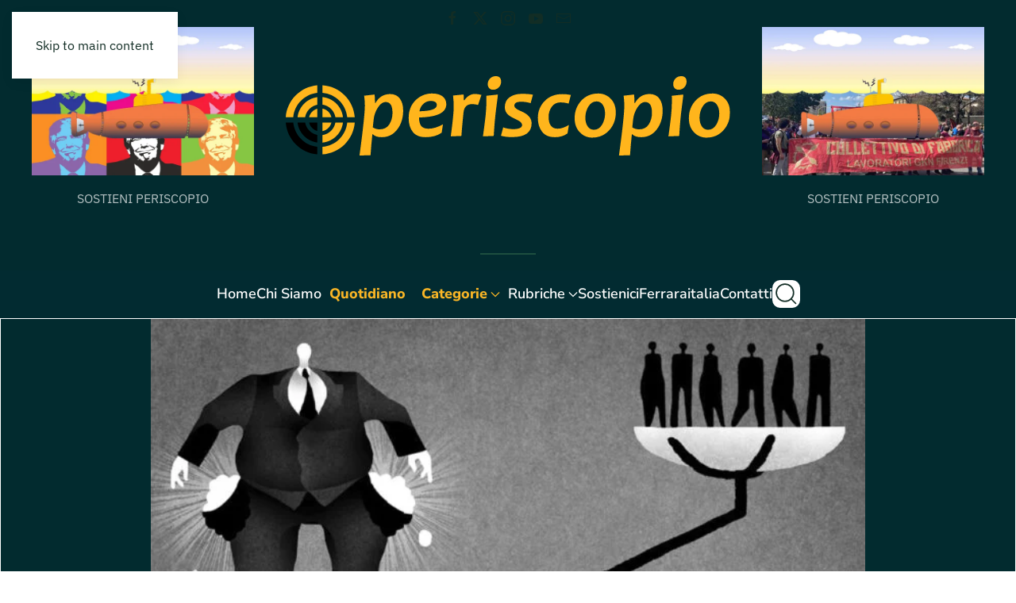

--- FILE ---
content_type: image/svg+xml
request_url: https://www.periscopionline.it/wp-content/uploads/2023/03/Risorsa-1.svg
body_size: 3556
content:
<?xml version="1.0" encoding="UTF-8"?>
<svg id="Livello_2" data-name="Livello 2" xmlns="http://www.w3.org/2000/svg" viewBox="0 0 559.61 496.23">
  <g id="Livello_1-2" data-name="Livello 1">
    <g>
      <path d="m507.87,20.28c17.57-6.89,34.11-13.37,51.74-20.28-6.91,17.61-13.34,34-20.06,51.14-3-2.89-5.8-5.15-8.06-7.86-2.62-3.15-4.35-2.66-7.06.07-25.34,25.54-50.82,50.95-76.26,76.4-5.89,5.89-11.72,11.84-17.71,17.62-1.94,1.88-2.65,3.06-.62,5.65,19.46,24.83,32.47,52.78,38.82,83.63,3.72,18.04,4.85,36.32,3.57,54.86-2.73,39.53-15.93,75.05-39.42,106.76-20.32,27.44-46.08,48.45-76.91,63.15-23.58,11.24-48.38,17.69-74.49,19.64-41.38,3.1-80.19-5.3-116.56-24.98-15.23-8.24-29.31-18.22-41.74-30.36-4.98-4.86-10.02-9.7-14.5-15-2.3-2.71-3.3-2.08-5.32-.05-18.44,18.55-36.95,37.02-55.45,55.51-12.72,12.72-25.51,25.37-38.1,38.23-2.38,2.43-3.58,2.37-5.85-.07-5.15-5.53-5.3-5.41.16-10.87,11.89-11.9,23.8-23.79,35.7-35.68,18.49-18.49,36.92-37.04,55.52-55.43,2.57-2.55,3.12-4.29.83-7.41-20.01-27.28-32.11-57.97-36.24-91.35-6.02-48.7,3.99-94.23,30.89-135.54,26.86-41.24,63.94-69.4,110.77-84.6,15.9-5.16,32.21-7.99,48.96-9.3,28.72-2.25,56.56,1.49,83.61,10.77,24.68,8.47,47.14,21.14,66.9,38.39,5.35,4.67,10.7,9.33,15.36,14.7,2.52,2.91,4.25,2.96,7.11.09,30.04-30.26,60.22-60.38,90.37-90.54,1.18-1.18,2.24-2.51,3.55-3.51,2.11-1.59,2.27-2.9.18-4.71-3.12-2.71-6.03-5.65-9.68-9.09Zm-59.19,246.29c.54-4.46-.19-10.81-.91-17.02-3.66-31.75-14.74-60.72-33.59-86.64q-3.91-5.38-8.66-.64c-44.41,44.4-88.81,88.8-133.22,133.19-3.68,3.68-3.95,3.61-5.61-1.19-4.35-12.54-8.85-25.03-12.96-37.65-1.3-3.98-2.18-4.32-5.16-1.29-15.21,15.42-30.58,30.67-45.9,45.99-25.8,25.8-51.59,51.61-77.4,77.39-2.07,2.06-3.75,3.33-.8,6.7,16.32,18.6,35.51,33.28,57.55,44.48,23.39,11.88,48.35,17.74,74.26,19.5,17.92,1.21,35.67-1.36,53.13-5.59,30.48-7.38,57.34-21.77,80.42-42.84,18.07-16.49,32.32-35.92,42.5-58.34,10.73-23.62,16.26-48.26,16.34-76.05Zm-334.06,106.04c1.45-1.36,2.69-2.45,3.85-3.61,44.78-44.72,89.56-89.45,134.34-134.17,4.03-4.02,4.28-3.96,6.11,1.41,4.12,12.08,8.23,24.17,12.36,36.25,1.91,5.6,2,5.65,6.12,1.52,40.88-40.84,81.72-81.72,122.69-122.48,2.43-2.42,2.1-3.54-.07-5.78-17.78-18.36-38.14-32.86-61.71-42.96-32.13-13.77-65.5-18.07-99.99-13.35-23.37,3.2-45.32,10.88-65.84,22.68-36.89,21.21-63.15,51.62-79.18,90.92-5.83,14.29-9.11,29.22-11.18,44.51-1.84,13.6-1.95,27.2-.36,40.7,2.39,20.34,7.94,39.89,17.17,58.27,4.53,9.02,9.33,17.89,15.69,26.08Z"/>
      <path d="m363.31,330.83c8.89,5.83,11.34,15.29,15.2,23.85,1.84,4.08,3.34,8.32,5.12,12.43,1.56,3.61.2,5.57-3.4,5.82-3.8.26-7.65.12-11.47-.05-2.65-.12-3.93-1.9-4.89-4.29-3.28-8.17-6.68-16.29-10.18-24.37-2.69-6.19-7.52-8.79-14.3-8.66-3.48.07-4.12,1.37-4.07,4.45.16,9.15-.13,18.32.17,27.46.12,3.78-1.54,5.09-4.79,5.44-.5.05-.99.09-1.49.12-11.48.73-12.1.15-12.1-11.15,0-24.14-.02-48.27,0-72.41,0-7.31.72-8.05,7.98-8.04,9.98.02,19.99-.36,29.93.36,13.34.96,22.33,8.31,24.18,18.53,2.48,13.72-2.02,22.7-14.75,29.48-.27.14-.47.42-1.13,1.02Zm-27.9-22.02c0,.83,0,1.66,0,2.49,0,11.35,1.24,12.37,12.76,10.39,8.43-1.45,12.76-6.69,12.21-14.76-.51-7.52-5.16-11.36-13.99-11.52-1.99-.04-3.99.14-5.97-.03-3.73-.32-5.59.84-5.08,4.99.34,2.78.07,5.63.06,8.45Z"/>
      <path d="m207.5,210.76c0,9.15.32,18.32-.07,27.46-.67,15.81-9.75,26.41-25.04,30.06-8.37,1.99-16.74,1.91-25.05-.07-14.91-3.55-23.61-14.82-23.85-31.47-.27-18.31,0-36.63-.16-54.94-.03-3.72,1.62-5.12,4.93-5.4.33-.03.66-.05,1-.07,12.12-.78,12.68-.28,12.69,11.69.02,14.32-.03,28.63.02,42.95.01,2.98-.03,6.05.62,8.94,2.23,10.01,9.86,15,20.98,14.04,9-.77,15.53-7.61,15.74-17.59.36-17.14.22-34.29.24-51.44.01-8.16.24-8.44,8.27-8.51,1,0,2-.03,3,0,6.13.11,6.85.81,6.86,6.89.02,9.16,0,18.31,0,27.47-.06,0-.12,0-.18,0Z"/>
    </g>
  </g>
</svg>

--- FILE ---
content_type: image/svg+xml
request_url: https://www.periscopionline.it/wp-content/uploads/2023/01/Logo_Periscopio_New.svg
body_size: 5937
content:
<?xml version="1.0" encoding="UTF-8"?><svg id="b" xmlns="http://www.w3.org/2000/svg" viewBox="0 0 772.56 137.92"><defs><style>.d{fill:#ffb51c;}</style></defs><g id="c"><path class="d" d="M54.84,56.65v14.7h-14.27c1.68-7.16,7.17-12.81,14.27-14.7Z"/><path d="M40.6,80.66h14.24v14.56c-7.05-1.89-12.5-7.47-14.24-14.56Z"/><path class="d" d="M63.81,80.66h15.55c-1.84,7.56-7.91,13.36-15.55,14.85v-14.85Z"/><path class="d" d="M79.39,71.35h-15.58v-15c7.68,1.52,13.77,7.38,15.58,15Z"/><path d="M33.66,80.66h-13.15c2.19,18.04,16.31,32.31,34.33,34.69v-13.17c-10.82-2.13-19.22-10.67-21.18-21.52Z"/><path class="d" d="M20.5,71.35h13.13c1.91-10.91,10.34-19.53,21.21-21.67v-13.17c-18.07,2.38-32.22,16.74-34.34,34.84Z"/><path class="d" d="M86.33,71.35h13.13c-2.17-18.6-17.01-33.17-35.65-35v13.11c11.45,1.67,20.53,10.5,22.52,21.89Z"/><path class="d" d="M63.81,102.4v13.09c18.58-1.82,33.39-16.3,35.64-34.83h-13.14c-2.05,11.33-11.11,20.08-22.5,21.74Z"/><path d="M13.08,80.66H0c2.35,29.32,25.52,52.66,54.83,55.21v-13.09c-22.1-2.46-39.49-20-41.75-42.12Z"/><path class="d" d="M0,71.35H13.07c2.2-22.18,19.62-39.8,41.77-42.26v-13.09C25.48,18.56,2.29,41.98,0,71.35Z"/><path class="d" d="M106.89,71.35h13.11c-2.32-29.89-26.27-53.52-56.19-55.44v13.06c22.71,1.88,40.83,19.71,43.08,42.38Z"/><path class="d" d="M63.81,122.9v13.06c29.87-1.91,53.8-25.47,56.19-55.3h-13.12c-2.32,22.61-20.42,40.36-43.07,42.24Z"/><path class="d" d="M204.2,59.76c0,12.82-3.41,23.75-10.23,32.78s-15.84,13.55-27.06,13.55c-7.09,0-12.24-1.67-15.44-5h-.88c-1.28,12.13-2.34,24.28-3.18,36.46l-19.2,.37c6.21-45.64,9.31-74.77,9.31-87.39-.06-5.54-.46-11.07-1.18-16.56l18.16-2.08c.5,4.89,.72,9.8,.67,14.71h.88c5.81-10.35,14.33-15.53,25.55-15.52,7.29,0,12.87,2.61,16.76,7.83,3.89,5.22,5.83,12.17,5.84,20.85Zm-18.61,3.86c0-12.47-4-18.7-12-18.71-4.77,0-9.23,3.21-13.36,9.62-4.08,6.23-6.61,13.34-7.39,20.75l-1.47,13.81c3.56,2.22,7.69,3.38,11.89,3.34,7.48,0,13.08-2.86,16.79-8.57,3.8-6.05,5.73-13.1,5.54-20.24Z"/><path class="d" d="M279.15,48.77c0,14.75-15.78,22.42-47.34,23,0,6.53,1.21,11.42,3.62,14.66,2.41,3.24,6.62,4.88,12.63,4.92,7.88,0,16.32-2.55,25.33-7.65l-2.29,14.65c-7.33,5.15-16.64,7.73-27.91,7.72-10.05,0-17.48-3.03-22.27-9.09s-7.19-14.09-7.2-24.1c0-12.92,4.03-23.28,12.08-31.07,7.57-7.6,17.89-11.82,28.61-11.69,7.63,0,13.61,1.58,17.94,4.75,4.53,3.29,6.8,7.92,6.8,13.9Zm-16.47,1.49c0-4.8-3.67-7.2-11-7.2-4.39,.07-8.61,1.72-11.89,4.64-3.74,3.09-6.18,7.53-7.31,13.32,20.13-.39,30.2-3.97,30.2-10.76Z"/><path class="d" d="M340.21,32.59l-5.83,17.45c-3.37-1-6.87-1.51-10.38-1.49-8.91,0-13.88,4.93-14.91,14.78-1.58,14.94-2.79,28.48-3.62,40.61l-18.54,.74c3.45-25.64,5.17-42.97,5.17-52-.07-6.35-.46-12.69-1.18-19l18.32-1.86c.29,3.27,.44,6.53,.44,9.8h1.11c5.02-7.12,11.12-10.68,18.31-10.69,3.76,.06,7.5,.61,11.11,1.66Z"/><path class="d" d="M368.79,31.92c.05,1.33-.52,6.42-1.7,15.26-1.18,8.84-2.06,16-2.65,21.49-1.09,10.3-2,22.06-2.74,35.27l-18.83,.74c.99-6.43,2.55-18.43,4.66-36,.94-8.75,1.43-17.53,1.47-26.33,0-3.33-.1-6.08-.29-8.24l20.08-2.19Zm5.69-22.35c.06,3.71-1.38,7.28-4,9.91-2.54,2.7-6.11,4.2-9.82,4.12-2.61,.16-5.16-.86-6.94-2.78-1.65-1.93-2.52-4.4-2.44-6.94-.08-3.7,1.36-7.28,4-9.88C357.86,1.37,361.41-.08,365.1,0c6.25,0,9.38,3.18,9.38,9.57Z"/><path class="d" d="M429.86,32.22l-4,14.7c-5.46-1.68-11.15-2.5-16.86-2.45-7.68,0-11.52,2.33-11.52,7,0,3.12,3.62,6.14,10.86,9.06,12.8,5.2,19.2,12.28,19.2,21.23,0,16.09-11.25,24.14-33.75,24.13-6.59,.12-13.17-.63-19.57-2.22l3.92-14.63c5.5,1.97,11.29,2.99,17.13,3,10.48,0,15.72-2.43,15.73-7.28,0-3.46-3.6-6.75-10.79-9.87-6-2.62-10.43-5.19-13.29-7.72-3.83-3.26-6.03-8.04-6-13.07,0-7.87,2.84-13.73,8.53-17.6s12.71-5.8,21.08-5.79c8.26,.01,14.7,.52,19.33,1.51Z"/><path class="d" d="M495.8,32.66l-3.91,15.07c-4.58-1.45-9.37-2.15-14.18-2.08-6-.22-11.7,2.62-15.14,7.54-3.65,5.06-5.57,11.17-5.46,17.41,0,13.81,5.22,20.72,15.65,20.72,5.96,0,12.51-2.18,19.64-6.54l-2.4,14.7c-6,4.41-13.29,6.62-21.86,6.61-10.14,0-17.63-3.2-22.48-9.61-4.85-6.41-7.27-14.34-7.27-23.8-.2-10.95,4.01-21.52,11.7-29.33,7.78-8.09,17.97-12.14,30.57-12.14,5.08-.05,10.16,.43,15.14,1.45Z"/><path class="d" d="M573.93,63.25c0,12.08-3.83,22.36-11.49,30.85-7.66,8.49-17.49,12.73-29.5,12.74-8.17,.08-15.99-3.27-21.56-9.25-6-6.16-9-14.31-9-24.46,0-12,3.84-22.17,11.52-30.52,7.68-8.35,17.55-12.5,29.6-12.47,8.09-.12,15.88,3.11,21.5,8.94,5.95,5.97,8.93,14.03,8.93,24.17Zm-18.69,1.64c0-6.14-1.33-11.18-4-15.12-2.28-3.74-6.37-5.98-10.74-5.9-5.81,0-10.52,2.95-14.14,8.84-3.58,5.85-5.44,12.59-5.36,19.45,0,6.14,1.33,11.18,4,15.11,2.31,3.75,6.44,6,10.85,5.9,5.96,0,10.69-2.91,14.18-8.72,3.51-5.91,5.31-12.68,5.21-19.56Z"/><path class="d" d="M655.45,59.76c0,12.82-3.41,23.75-10.23,32.78-6.82,9.03-15.84,13.55-27.06,13.55-7.09,0-12.23-1.67-15.44-5h-.88c-1.28,12.13-2.34,24.28-3.18,36.46l-19.2,.37c6.21-45.64,9.31-74.77,9.31-87.39-.06-5.54-.46-11.07-1.18-16.56l18.16-2.08c.5,4.89,.72,9.8,.67,14.71h.88c5.8-10.38,14.32-15.57,25.55-15.57,7.29,0,12.87,2.61,16.76,7.83,3.89,5.22,5.83,12.19,5.84,20.9Zm-18.61,3.86c0-12.47-4-18.7-12-18.71-4.77,0-9.22,3.21-13.36,9.62-4.08,6.23-6.61,13.34-7.39,20.75l-1.47,13.81c3.56,2.22,7.68,3.38,11.88,3.34,7.49,0,13.09-2.86,16.8-8.57,3.8-6.05,5.73-13.1,5.54-20.24Z"/><path class="d" d="M691.33,31.92c.05,1.33-.52,6.42-1.69,15.26-1.17,8.84-2.05,16-2.64,21.49-1.09,10.3-2,22.06-2.74,35.27l-18.83,.74c.99-6.43,2.55-18.43,4.66-36,.94-8.75,1.42-17.53,1.45-26.33,0-3.31-.09-6.06-.29-8.24l20.08-2.19Zm5.67-22.35c.06,3.71-1.38,7.28-4,9.91-2.54,2.7-6.11,4.2-9.82,4.12-2.61,.16-5.16-.86-6.94-2.78-1.65-1.93-2.52-4.4-2.44-6.94-.08-3.7,1.36-7.28,4-9.88,2.58-2.63,6.13-4.08,9.82-4,6.25,0,9.38,3.18,9.38,9.57Z"/><path class="d" d="M772.56,63.25c0,12.08-3.83,22.36-11.48,30.85s-17.49,12.73-29.5,12.74c-8.17,.09-16.01-3.27-21.58-9.25-6-6.16-9-14.31-9-24.46,0-12,3.84-22.17,11.52-30.52s17.55-12.5,29.61-12.47c8.1-.13,15.9,3.11,21.52,8.94,5.94,5.97,8.91,14.03,8.91,24.17Zm-18.68,1.64c0-6.14-1.33-11.18-4-15.12-2.28-3.74-6.37-5.98-10.75-5.9-5.81,0-10.52,2.95-14.14,8.84-3.6,5.84-5.48,12.59-5.42,19.45,0,6.14,1.33,11.18,4,15.11,2.32,3.75,6.45,6,10.86,5.9,5.95,0,10.67-2.91,14.18-8.72,3.53-5.91,5.35-12.68,5.27-19.56Z"/></g></svg>